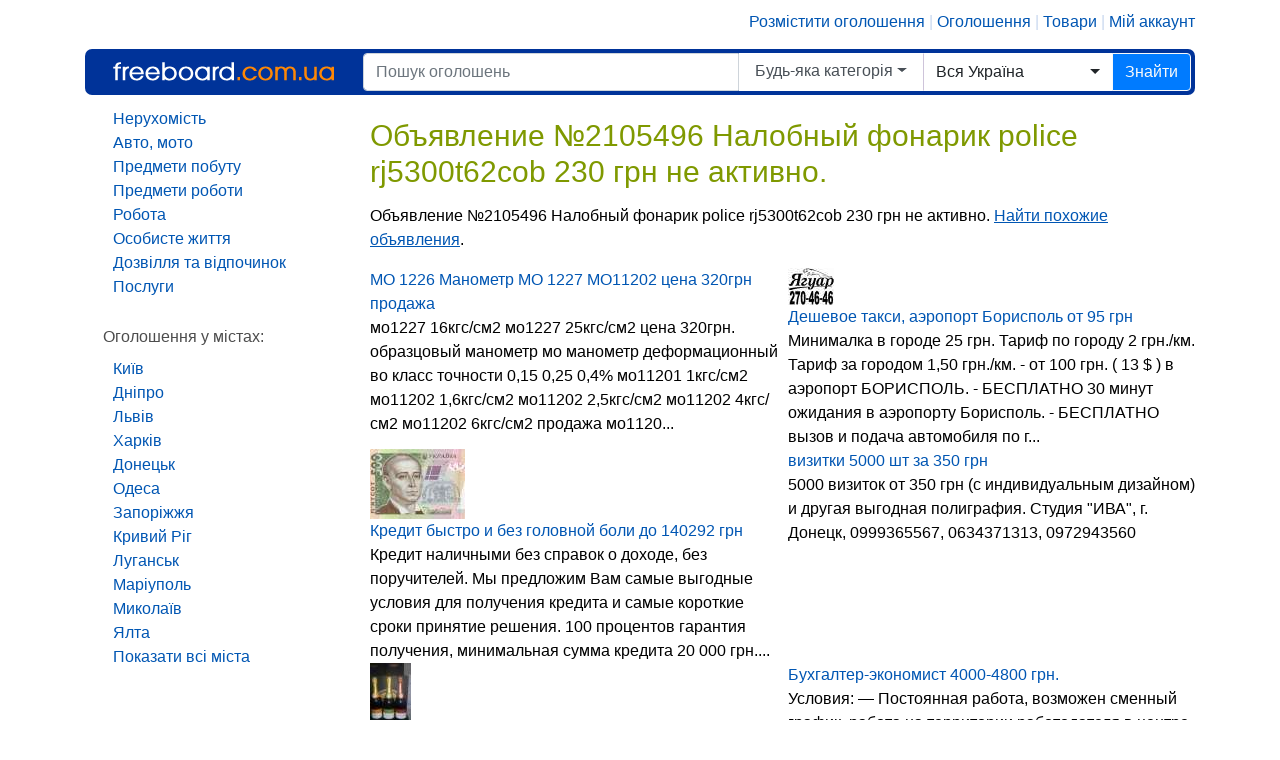

--- FILE ---
content_type: text/html; charset=windows-1251
request_url: https://www.freeboard.com.ua/%D0%9D%D0%B0%D0%BB%D0%BE%D0%B1%D0%BD%D1%8B%D0%B9-%D1%84%D0%BE%D0%BD%D0%B0%D1%80%D0%B8%D0%BA-police-rj5300t62cob-230-%D0%B3%D1%80%D0%BD-p-2105496.html
body_size: 5087
content:
<!doctype html>
<html lang="ru">
  <head>
    <meta charset="windows-1251">
    <meta name="Description" Content="Объявление №2105496 Налобный фонарик police rj5300t62cob 230 грн не активно">
    <meta name="Keywords" content="Объявление №2105496  Налобный фонарик police rj5300t62cob 230 грн не активно">
    <title>Объявление №2105496 Налобный фонарик police rj5300t62cob 230 грн не активно -  на freeboard.com.ua</title><meta property="og:type" content="website" /><meta property="og:title" content="" /><meta property="og:url" content="https://www.freeboard.com.ua/-p-2105496.html" /><meta property="og:site_name" content="freeboard.com.ua" /><meta property="og:description" content="" /><meta property="og:image" content="https://www.freeboard.com.ua/images/banners/freeboardcomua.gif" /><meta property="og:locale" content="ru_RU" /><meta property="og:locale:alternate" content="uk_UA" /><meta property="og:locale:alternate" content="be_BY" /><meta name="viewport" content="width=device-width, initial-scale=1, shrink-to-fit=no">
<link href="/css/bootstrap.min.css" rel="stylesheet" integrity="sha384-ggOyR0iXCbMQv3Xipma34MD+dH/1fQ784/j6cY/iJTQUOhcWr7x9JvoRxT2MZw1T" crossorigin="anonymous">
<link href="/css/bootstrap-select.min.css" rel="stylesheet">
<link href="style9.css" rel="stylesheet"><script src="/includes/javascript/jquery-3.5.1.min.js"></script><script src="/includes/javascript/popper.min.js" integrity="sha384-UO2eT0CpHqdSJQ6hJty5KVphtPhzWj9WO1clHTMGa3JDZwrnQq4sF86dIHNDz0W1" crossorigin="anonymous"></script><script src="/includes/javascript/bootstrap.min.js"></script><script src="/includes/javascript/bootstrap-select.min.js"></script>
<script src="/includes/javascript/main.js"></script>
<script type="text/javascript" src="//platform-api.sharethis.com/js/sharethis.js#property=593fc4f6552b8b00126974cf&product=inline-share-buttons"></script>    <script type="text/javascript" src="includes/javascript/ads_info.js"></script>
  </head>
<body>
    <div class="container">
        <nav><div class="account_nav"><a href="https://www.freeboard.com.ua/new_announcement.php">Розмістити оголошення</a> | <a href="https://www.freeboard.com.ua/board.php">Оголошення</a> | <a href="https://www.freeboard.com.ua/products.php">Товари</a> | <a href="https://www.freeboard.com.ua/account.php">Мій аккаунт</a><!-- | <a href="">язык</a> <a href="">мова</a--></div></nav>
<div class="blcenter container">
  <nav class="row navbar phead flex-md-nowrap p-0 navbar-expand-lg">
        <div class="col-md-3"><a class="navbar-brand" href="/">Freeboard.com.ua</a></div>
        <div class="col-md-9"><form name="advanced_search" action="https://www.freeboard.com.ua/advanced_search_result.php" method="get"><input type="hidden" id="categories_ids" name="categories_id" value=""><input type="hidden" id="subcategories_ids" name="subcategories_id" value=""><input type="hidden" id="regions_ids" name="regions_id" value=""><input type="hidden" id="cities_ids" name="cities_id" value="">
          <div class="input-group srh9">
            <input type="text" class="form-control" placeholder="Пошук оголошень" aria-label="Пошук оголошень" aria-describedby="basic-addon2" name="keywords" id="keywords">
          <div class="nav-item dropdown position-static hti"><a href="#" class="nav-link dropdown-toggle" data-toggle="dropdown" data-target="#" id="mm9cats">Будь-яка категорія</a>
              <div id="c777d" class="dropdown-menu w-100 top-auto megam9">
                  <div class="container" id="cmegam9">
                      <div class="row w-100" id="regionsLinks9"></div>
                  </div>
              </div>
          </div>

          <div class="hti9">
          <select class="selectpicker sp9 hti" id="regions_id9" name="regions_id9" data-live-search="true" data-show-subtext="true" style="min-width:90px;">
            <option data-tokens="Україна" value="0_0">Вся Україна</option>          </select>
          </div>
            <div class="input-group-append">
              <button class="btn btn-outline-light btn-primary" type="submit">Знайти</button>
            </div>
          </div></form>
        </div>  </nav>
  <!--nav class="navbar psubhead flex-md-nowrap p-0"></nav-->
  <nav class="navbar psubhead5 flex-md-nowrap p-0"></nav>
</div>
        <div class="row">
            <div class="col-md-9 cont5 order-9">
      <h1>Объявление №2105496 Налобный фонарик police rj5300t62cob 230 грн не активно.</h1><p>Объявление №2105496 Налобный фонарик police rj5300t62cob 230 грн не активно. <a title="Найти похожие объявления Налобный фонарик police rj5300t62cob 230 грн" href="https://www.freeboard.com.ua/advanced_search_result.php/search_in_description/1/keywords/%CD%E0%EB%EE%E1%ED%FB%E9+%F4%EE%ED%E0%F0%E8%EA+police+rj5300t62cob+230+%E3%F0%ED"><u>Найти похожие объявления</u></a>.</p>
          <div><table border="0" width="100%" cellspacing="0" cellpadding="0">
  <tr>
    <td><table border="0" width="100%" cellspacing="0" cellpadding="0" style="padding-bottom: 2px;" class="infoBoxContents">
  <tr>
    <td align="left" class="smallText" style="padding-right: 5px;" width="50%" valign="top"><div class="ads_box795"><a href="https://www.freeboard.com.ua/МО-1226-Манометр-МО-1227-МО11202-цена-320грн-продажа-p-1727992.html" title="объявление: МО 1226 Манометр МО 1227 МО11202 цена 320грн продажа" class="prem_link">МО 1226 Манометр МО 1227 МО11202 цена 320грн продажа</a><br>мо1227 16кгс/см2 мо1227 25кгс/см2 цена 320грн. образцовый манометр мо манометр деформационный во класс точности 0,15 0,25 0,4% мо11201 1кгс/см2 мо11202 1,6кгс/см2 мо11202 2,5кгс/см2 мо11202 4кгс/см2 мо11202 6кгс/см2 продажа мо1120...</div></td>
    <td align="left" class="smallText" style="padding-left: 5px;" width="50%" valign="top"><div class="ads_box795"><div class="st_adsi"><a href="https://www.freeboard.com.ua/Дешевое-такси-аэропорт-Борисполь-от-95-грн-p-1068712.html"><img src="advertisement_images/201207/1068712_1_sml.jpg" border="0" alt="Дешевое такси, аэропорт Борисполь от 95 грн" width="46" height="37"></a></div><a href="https://www.freeboard.com.ua/Дешевое-такси-аэропорт-Борисполь-от-95-грн-p-1068712.html" title="объявление: Дешевое такси, аэропорт Борисполь от 95 грн" class="prem_link">Дешевое такси, аэропорт Борисполь от 95 грн</a><br>Минималка в городе 25 грн.
Тариф по городу 2 грн./км.
Тариф за городом 1,50 грн./км.
- от 100 грн. ( 13 $ ) в аэропорт БОРИСПОЛЬ.
- БЕСПЛАТНО 30 минут ожидания в аэропорту Борисполь.
- БЕСПЛАТНО вызов и подача автомобиля по г...</div></td>
  </tr>
  <tr>
    <td align="left" class="smallText" style="padding-right: 5px;" width="50%" valign="top"><div class="ads_box795"><div class="st_adsi"><a href="https://www.freeboard.com.ua/Кредит-быстро-и-без-головной-боли-до-140292-грн-p-1717133.html"><img src="advertisement_images/201510/1717133_1_sml.jpg" border="0" alt="Кредит быстро и без головной боли до 140292 грн" width="95" height="70"></a></div><a href="https://www.freeboard.com.ua/Кредит-быстро-и-без-головной-боли-до-140292-грн-p-1717133.html" title="объявление: Кредит быстро и без головной боли до 140292 грн" class="prem_link">Кредит быстро и без головной боли до 140292 грн</a><br>Кредит наличными без справок о доходе, без поручителей. Мы предложим Вам самые выгодные условия для получения кредита и самые короткие сроки принятие решения. 100 процентов гарантия получения, минимальная сумма кредита 20 000 грн....</div></td>
    <td align="left" class="smallText" style="padding-left: 5px;" width="50%" valign="top"><div class="ads_box795"><a href="https://www.freeboard.com.ua/визитки-5000-шт-за-350-грн-p-1456560.html" title="объявление: визитки 5000 шт за 350 грн" class="prem_link">визитки 5000 шт за 350 грн</a><br>5000 визиток от 350 грн (c индивидуальным дизайном) и другая выгодная полиграфия. Студия "ИВА", г. Донецк, 0999365567, 0634371313, 0972943560</div></td>
  </tr>
  <tr>
    <td align="left" class="smallText" style="padding-right: 5px;" width="50%" valign="top"><div class="ads_box795"><div class="st_adsi"><a href="https://www.freeboard.com.ua/Фраголино-Фиорелли-fragolino-fiorellifrizzantinolambrusco-60-грн-p-1835388.html"><img src="advertisement_images/201608/1835388_1_sml.jpg" border="0" alt="Фраголино Фиорелли (Fragolino Fiorelli),Frizzantino,Lambrusco 60 грн" width="41" height="73"></a></div><a href="https://www.freeboard.com.ua/Фраголино-Фиорелли-fragolino-fiorellifrizzantinolambrusco-60-грн-p-1835388.html" title="объявление: Фраголино Фиорелли (Fragolino Fiorelli),Frizzantino,Lambrusco 60 грн" class="prem_link">Фраголино Фиорелли (Fragolino Fiorelli),Frizzantino,Lambrusco 60 грн</a><br>Игристое вино
Вино Moscato Toso 0.75л 6(%) сладкое	110 грн.
Вино игристое Bosca Prosecco (Боска Просекко) Five Stars Collection 0.75L.	130 грн.
Вино игристое Villa Granda Prosecco Extra Dry 0.75L	135 грн.
Вино игристое белое F...</div></td>
    <td align="left" class="smallText" style="padding-left: 5px;" width="50%" valign="top"><div class="ads_box795"><a href="https://www.freeboard.com.ua/Бухгалтерэкономист-40004800-грн-p-1245159.html" title="объявление: Бухгалтер-экономист 4000-4800 грн." class="prem_link">Бухгалтер-экономист 4000-4800 грн.</a><br>Условия:
— Постоянная работа, возможен сменный график, работа на территории работодателя в центре
— Оформление, отпуск, больничный и пр. по ТК
— Медицинское страхование для сотрудника
— Возможность профессионального и карьерно...</div></td>
  </tr>
  <tr>
    <td align="left" class="smallText" style="padding-right: 5px;" width="50%" valign="top"><div class="ads_box795"><div class="st_adsi"><a href="https://www.freeboard.com.ua/Полуавтомат-ПДУ200У3220380В-2-820-грн-p-1374439.html"><img src="advertisement_images/201310/1374439_1_sml.jpg" border="0" alt="Полуавтомат ПДУ-200-У3-220/380В - 2 820 грн." width="40" height="37"></a></div><a href="https://www.freeboard.com.ua/Полуавтомат-ПДУ200У3220380В-2-820-грн-p-1374439.html" title="объявление: Полуавтомат ПДУ-200-У3-220/380В - 2 820 грн." class="prem_link">Полуавтомат ПДУ-200-У3-220/380В - 2 820 грн.</a><br>Сварочный полуавтомат со встроенным подающим механизмом, предназначен для сварки сплошной сварочной проволокой в среде защитного газа.
 Сварочный контур с фильтром на выходе обеспечивает высокое качество дуги даже при падениях на...</div></td>
    <td align="left" class="smallText" style="padding-left: 5px;" width="50%" valign="top"><div class="ads_box795"><div class="st_adsi"><a href="https://www.freeboard.com.ua/raspberry-ketone-малиновый-280-грн-p-1767244.html"><img src="advertisement_images/201602/1767244_1_sml.jpg" border="0" alt="Raspberry Ketone малиновый 280 грн." width="73" height="73"></a></div><a href="https://www.freeboard.com.ua/raspberry-ketone-малиновый-280-грн-p-1767244.html" title="объявление: Raspberry Ketone малиновый 280 грн." class="prem_link">Raspberry Ketone малиновый 280 грн.</a><br>Малиновый кетон облегчает распад жиров в организме и по этой причине он включен во многие продукты для потери веса на рынке. Он делает это путем стимулирования производства адипонектина, гормона, который помогает ускорить метаболи...</div></td>
  </tr>
</table>
</td>
  </tr>
</table>
</div>
        <div></div>

            </div>
            <div class="col-md-3 left_col col9 order-1"><ul class="cat9"><li><a class="category" href="https://www.freeboard.com.ua/Нерухомість-44.html">Нерухомість</a></li><li><a class="category" href="https://www.freeboard.com.ua/Авто-мото-45.html">Авто, мото</a></li><li><a class="category" href="https://www.freeboard.com.ua/Предмети-побуту-46.html">Предмети побуту</a></li><li><a class="category" href="https://www.freeboard.com.ua/Предмети-роботи-47.html">Предмети роботи</a></li><li><a class="category" href="https://www.freeboard.com.ua/Робота-48.html">Робота</a></li><li><a class="category" href="https://www.freeboard.com.ua/Особисте-життя-49.html">Особисте життя</a></li><li><a class="category" href="https://www.freeboard.com.ua/Дозвілля-та-відпочинок-50.html">Дозвілля та відпочинок</a></li><li><a class="category" href="https://www.freeboard.com.ua/Послуги-51.html">Послуги</a></li></ul><div class="col-block-9"><label>Оголошення у містах:</label>
<ul>
    <li><a title="Показати оголошення у місті Київ" href="https://www.freeboard.com.ua/board.php/cities_id/566"><b>Київ</b></a><li>
    <li><a title="Показати оголошення у місті Дніпропетровськ" href="https://www.freeboard.com.ua/board.php/cities_id/64"><b>Дніпро</b></a><li>
    <li><a title="Показати оголошення у місті Львів" href="https://www.freeboard.com.ua/board.php/cities_id/263"><b>Львів</b></a><li>
    <li><a title="Показати оголошення у місті Харків" href="https://www.freeboard.com.ua/board.php/cities_id/440"><b>Харків</b></a><li>
    <li><a title="Показати оголошення у місті Донецьк" href="https://www.freeboard.com.ua/board.php/cities_id/93"><b>Донецьк</b></a><li>
    <li><a title="Показати оголошення у місті Одеса" href="https://www.freeboard.com.ua/board.php/cities_id/308"><b>Одеса</b></a><li>
    <li><a title="Показати оголошення у місті Запоріжжя" href="https://www.freeboard.com.ua/board.php/cities_id/163"><b>Запоріжжя</b></a><li>
    <li><a title="Показати оголошення у місті Кривий Ріг" href="https://www.freeboard.com.ua/board.php/cities_id/74"><b>Кривий Ріг</b></a><li>
    <li><a title="Показати оголошення у місті Луганськ" href="https://www.freeboard.com.ua/board.php/cities_id/234"><b>Луганськ</b></a><li>
    <li><a title="Показати оголошення у місті Маріуполь" href="https://www.freeboard.com.ua/board.php/cities_id/113"><b>Маріуполь</b></a><li>
    <li><a title="Показати оголошення у місті Миколаїв" href="https://www.freeboard.com.ua/board.php/cities_id/287"><b>Миколаїв</b></a><li>
    <li><a title="Показати оголошення у місті Ялта" href="https://www.freeboard.com.ua/board.php/cities_id/402"><b>Ялта</b></a><li>
    <li><a title="Показати всі міста" style="padding-top:5px;" href="https://www.freeboard.com.ua/board.php">Показати всі міста</a><li>
</ul></div>
</div>
        </div>
        <footer class="my-3 text-muted text-center text-small mt-4"><a title="freeboard.com.ua - Безкоштовні оголошення. Дошка безкоштовних оголошень" href="https://www.freeboard.com.ua/">Головна</a> | <a title="Оголошення" href="https://www.freeboard.com.ua/board.php">Оголошення</a> | <a title="Товари" href="https://www.freeboard.com.ua/products.php">Товари</a> | <a title="Мій аккаунт" href="https://www.freeboard.com.ua/account.php">Мій аккаунт</a> | <a title="Контакти" href="https://www.freeboard.com.ua/contact_us.php">Контакти</a> | <a title="Відгуки" href="https://www.freeboard.com.ua/users-feedback-1">Відгуки</a> | <a title="Правила розміщення оголошень" href="https://www.freeboard.com.ua/pages.php/page_i/9">Правила розміщення оголошень</a> | <a title="Карта сайту" href="https://www.freeboard.com.ua/sitemap.php">Карта сайту</a></footer>   
<script type="text/javascript">
var gaJsHost = (("https:" == document.location.protocol) ? "https://ssl." : "http://www.");
document.write(unescape("%3Cscript src='" + gaJsHost + "google-analytics.com/ga.js' type='text/javascript'%3E%3C/script%3E"));
</script>
<script type="text/javascript">
try {
var pageTracker = _gat._getTracker("UA-8676271-1");
pageTracker._trackPageview();
} catch(err) {}</script>
    </div>
</body>
</html>


--- FILE ---
content_type: application/javascript
request_url: https://www.freeboard.com.ua/includes/javascript/main.js
body_size: 7070
content:
$(document).ready(function(){
        //$("#keywords").focus();
        
        function getURLParameter9(name) {
          return decodeURI(
           (RegExp(name + '=' + '(.+?)(&|$)').exec(location.search)||[,null])[1]
           );
        }

        $.ajax({
            url: 'asearch_h9_r.php',
            type: 'POST',
            dataType: 'json',           
            beforeSend: function() {},
            //error: function(){ alert('Ошибка. Подкатегория не загружена'); },
            success: function(data){
                let buf9 = '';
                let r_div9 = '';
                let ir_ctr = 1;
                let default_rid9 = getURLParameter9('regions_id9');
                
                for(let ctr9 = 0; ctr9 < data.length; ctr9++){ if(default_rid9 == data[ctr9].parent + '_' + data[ctr9].id || default_rid9 == data[ctr9].id + '_' + data[ctr9].parent)continue;
                    $("#regions_id9").append($('<option>', {
                        value: (data[ctr9].parent != 0 ? data[ctr9].parent + '_' + data[ctr9].id : data[ctr9].id + '_0'),
                        text: data[ctr9].name
                    }));
                }
                   
                //if(default_rid9 != 'null'){ $("#regions_id9").val(default_rid9); }
                //$('.selectpicker').selectpicker('refresh');
                $('#regions_id9').selectpicker('refresh');
            }
        });
     
        $.ajax({
            url: 'asearch_h9_c.php',
            type: 'POST',
            dataType: 'json',           
            beforeSend: function() {},
            //error: function(){ alert('Ошибка. Подкатегория не загружена'); },
            success: function(data){
                let buf9 = '';
                let r_div9 = '';
                let ir_ctr = 1;
                let ir_ctr_s = 1;
                let tot_cat = 0;
                let col_count = 0;
                let col_count_s = 0;
                
                for(let ctr9 = 0; ctr9 < data.length; ctr9++)
                {
                    if(data[ctr9].parent == 0)
                    {
                        tot_cat = data.filter(function(x, y){ return x.parent == 0; }).length;
                        if(tot_cat > 0){ col_count = Math.ceil(tot_cat/3); }
                        
                        // Sub
                        tot_cat_s = data.filter(function(x, y){ return x.parent == data[ctr9].id; }).length;
                        if(tot_cat_s > 0){ col_count_s = Math.ceil(tot_cat_s/3); }
                                               
                        buf9 = ''; ir_ctr_s = 1;
                        for(let ctr9s = 0; ctr9s < data.length; ctr9s++)
                        {
                            if(data[ctr9].id == data[ctr9s].parent)
                            {
                                if(ir_ctr_s == 1){ buf9 += '<div class="col-sm-4">'; }
                                buf9 += '<div class="mm-item9"><a href="javascript:;" class="dropdown-item" data-id="' + data[ctr9s].id + '" data-p="' + data[ctr9s].parent + '">' + data[ctr9s].name + '</a></div>';
                                if(ir_ctr_s == col_count_s){ buf9 += '</div>'; }
                                if(ir_ctr_s == col_count_s)ir_ctr_s = 1; else ir_ctr_s++;
                            }
                        }
                        
                        if(ir_ctr_s == col_count_s){ buf9 += '</div>'; }
                        $("#cmegam9").append('<div class="row w-100 subRegionsLinks9" id="subRegionsLinks9-' + data[ctr9].id + '"><div class="col-12 mb-1 pt-1 pb-1"><a href="javascript:hideSubRegions(' + data[ctr9].id + ');" class="pl-4">< Назад</a> <span class="pl-4 lbl9">Искать в </span><a href="javascript:;"class="dropdown-item9"  data-id="' + data[ctr9].id + '" data-p="' + data[ctr9].parent + '">' + data[ctr9].name + '</a></div>' + buf9 + '</div>');
                        // end Sub
                        
                        if(ir_ctr == 1){ r_div9 += '<div class="col-sm-4">'; }
                        r_div9 += '<div class="mm-item9 mm-it9"><a href="javascript:showSubRegions(' + data[ctr9].id + ');" class="dropdown-item" data-id="' + data[ctr9].id + '" data-p="' + data[ctr9].parent + '"><span>' + data[ctr9].name + '</span></a></div>';
                        if(ir_ctr == col_count){ r_div9 += '</div>'; }
                        if(ir_ctr == col_count)ir_ctr = 1; else ir_ctr++;
                    }
                }
                if(ir_ctr == col_count){ r_div9 += '</div>'; }
                $("#regionsLinks9").append(r_div9);
            }
        });      
        
        /*$('.selectpicker').selectpicker('refresh'); // because hover
        
        $('.bootstrap-select').hover(function(){ 
          $('.dropdown-toggle', this).trigger('click'); 
        });*/
        
        $('#regions_id9').on('changed.bs.select', function (e, clickedIndex, isSelected, previousValue) {
          let locstr9 = $('#regions_id9').val().split("_");
          let reg9 = locstr9[0];
          let cit9 = locstr9[1];
          $('#regions_ids').val(reg9);
          if(cit9 > 0)$('#cities_ids').val(cit9); else $('#cities_ids').val('0');
          $('.selectpicker').selectpicker('refresh');
        });
        
        // Show hide popover
        $(document).on("click", function(event){
            let $trigger = $(".dropdown");
            if($trigger !== event.target && !$trigger.has(event.target).length){
                $("#c777d").removeClass("show");
            }
        });
        
        $(document).on("click", ".mm-item9 .dropdown-item, .dropdown-item9", function(){
            let clickedIndex = $(this);
            let categories_id = 0;
            let subcategories_id = 0;
            if(clickedIndex.attr("data-p") == 0){ categories_id = clickedIndex.attr("data-id"); subcategories_id = ""; } else { categories_id = clickedIndex.attr("data-p"); subcategories_id = clickedIndex.attr("data-id"); }
            
            $('#categories_ids').val(categories_id);
            $('#subcategories_ids').val(subcategories_id);
            $('#mm9cats').text(clickedIndex.text());
            $("#c777d").removeClass("show");
            
            let locstr9 = $('#regions_id9').val().split("_");
            let reg9 = locstr9[0];
            let cit9 = locstr9[1];
            $('#regions_ids').val(reg9);
            if(cit9 > 0)$('#cities_ids').val(cit9); else $('#cities_ids').val('0');
        });   
            
    });
    

    
    function showSubRegions(id)
    {
        document.getElementById("c777d").classList.add("show");
        document.getElementById("regionsLinks9").style.display = "none";
        document.getElementById("subRegionsLinks9-" + id).style.display = "flex";
    }
    
    function hideSubRegions(id)
    {
        document.getElementById("c777d").classList.add("show");   
        document.getElementById("regionsLinks9").style.display = "flex";
        document.getElementById("subRegionsLinks9-" + id).style.display = "none";
    }
